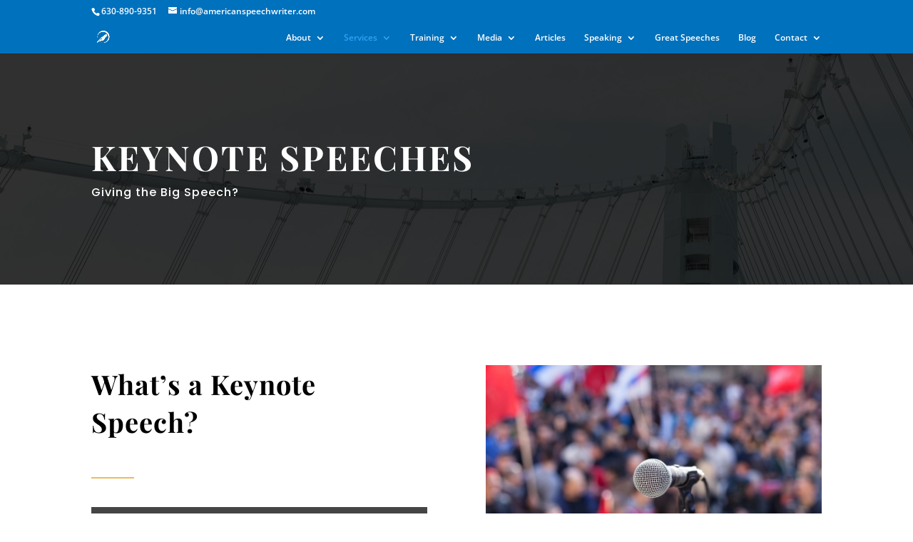

--- FILE ---
content_type: text/css
request_url: https://americanspeechwriter.com/wp-content/et-cache/202/et-core-unified-202.min.css?ver=1765757671
body_size: -330
content:
#main-content{background-color:#0071bd!important}#top-menu .sub-menu .menu-item a{line-height:1.2em!important;padding:5.5px 0!important}.et_mobile_menu{overflow:scroll!important;max-height:84vh;box-shadow:0px 0px 30px rgba(0,0,0,0.3)}